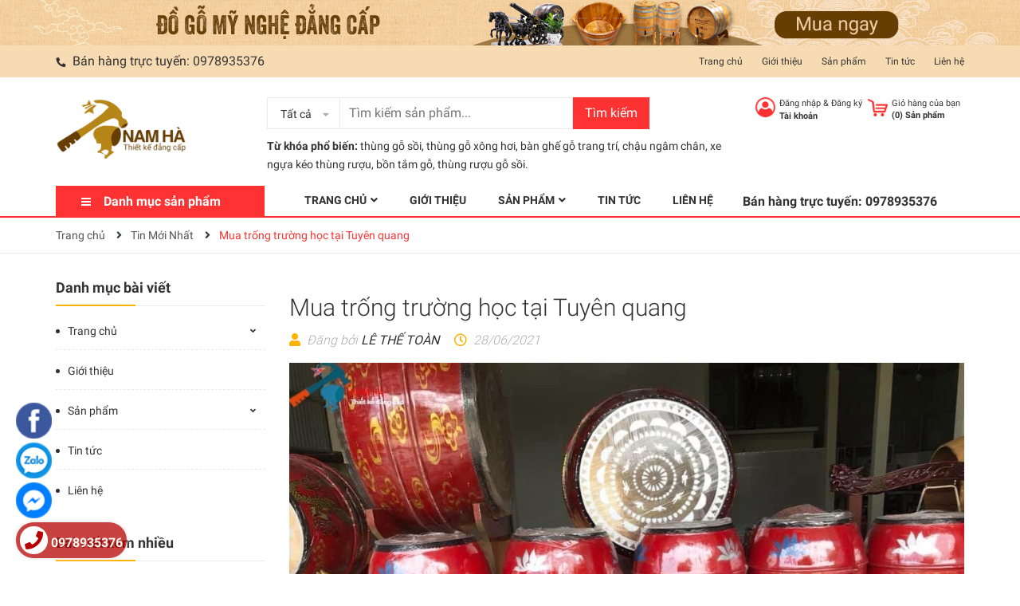

--- FILE ---
content_type: text/html; charset=utf-8
request_url: https://www.google.com/recaptcha/api2/anchor?ar=1&k=6Ldtu4IUAAAAAMQzG1gCw3wFlx_GytlZyLrXcsuK&co=aHR0cHM6Ly9uYW1oYXN0b3JlLmNvbTo0NDM.&hl=en&v=PoyoqOPhxBO7pBk68S4YbpHZ&size=invisible&anchor-ms=20000&execute-ms=30000&cb=985kttwcc9rn
body_size: 48495
content:
<!DOCTYPE HTML><html dir="ltr" lang="en"><head><meta http-equiv="Content-Type" content="text/html; charset=UTF-8">
<meta http-equiv="X-UA-Compatible" content="IE=edge">
<title>reCAPTCHA</title>
<style type="text/css">
/* cyrillic-ext */
@font-face {
  font-family: 'Roboto';
  font-style: normal;
  font-weight: 400;
  font-stretch: 100%;
  src: url(//fonts.gstatic.com/s/roboto/v48/KFO7CnqEu92Fr1ME7kSn66aGLdTylUAMa3GUBHMdazTgWw.woff2) format('woff2');
  unicode-range: U+0460-052F, U+1C80-1C8A, U+20B4, U+2DE0-2DFF, U+A640-A69F, U+FE2E-FE2F;
}
/* cyrillic */
@font-face {
  font-family: 'Roboto';
  font-style: normal;
  font-weight: 400;
  font-stretch: 100%;
  src: url(//fonts.gstatic.com/s/roboto/v48/KFO7CnqEu92Fr1ME7kSn66aGLdTylUAMa3iUBHMdazTgWw.woff2) format('woff2');
  unicode-range: U+0301, U+0400-045F, U+0490-0491, U+04B0-04B1, U+2116;
}
/* greek-ext */
@font-face {
  font-family: 'Roboto';
  font-style: normal;
  font-weight: 400;
  font-stretch: 100%;
  src: url(//fonts.gstatic.com/s/roboto/v48/KFO7CnqEu92Fr1ME7kSn66aGLdTylUAMa3CUBHMdazTgWw.woff2) format('woff2');
  unicode-range: U+1F00-1FFF;
}
/* greek */
@font-face {
  font-family: 'Roboto';
  font-style: normal;
  font-weight: 400;
  font-stretch: 100%;
  src: url(//fonts.gstatic.com/s/roboto/v48/KFO7CnqEu92Fr1ME7kSn66aGLdTylUAMa3-UBHMdazTgWw.woff2) format('woff2');
  unicode-range: U+0370-0377, U+037A-037F, U+0384-038A, U+038C, U+038E-03A1, U+03A3-03FF;
}
/* math */
@font-face {
  font-family: 'Roboto';
  font-style: normal;
  font-weight: 400;
  font-stretch: 100%;
  src: url(//fonts.gstatic.com/s/roboto/v48/KFO7CnqEu92Fr1ME7kSn66aGLdTylUAMawCUBHMdazTgWw.woff2) format('woff2');
  unicode-range: U+0302-0303, U+0305, U+0307-0308, U+0310, U+0312, U+0315, U+031A, U+0326-0327, U+032C, U+032F-0330, U+0332-0333, U+0338, U+033A, U+0346, U+034D, U+0391-03A1, U+03A3-03A9, U+03B1-03C9, U+03D1, U+03D5-03D6, U+03F0-03F1, U+03F4-03F5, U+2016-2017, U+2034-2038, U+203C, U+2040, U+2043, U+2047, U+2050, U+2057, U+205F, U+2070-2071, U+2074-208E, U+2090-209C, U+20D0-20DC, U+20E1, U+20E5-20EF, U+2100-2112, U+2114-2115, U+2117-2121, U+2123-214F, U+2190, U+2192, U+2194-21AE, U+21B0-21E5, U+21F1-21F2, U+21F4-2211, U+2213-2214, U+2216-22FF, U+2308-230B, U+2310, U+2319, U+231C-2321, U+2336-237A, U+237C, U+2395, U+239B-23B7, U+23D0, U+23DC-23E1, U+2474-2475, U+25AF, U+25B3, U+25B7, U+25BD, U+25C1, U+25CA, U+25CC, U+25FB, U+266D-266F, U+27C0-27FF, U+2900-2AFF, U+2B0E-2B11, U+2B30-2B4C, U+2BFE, U+3030, U+FF5B, U+FF5D, U+1D400-1D7FF, U+1EE00-1EEFF;
}
/* symbols */
@font-face {
  font-family: 'Roboto';
  font-style: normal;
  font-weight: 400;
  font-stretch: 100%;
  src: url(//fonts.gstatic.com/s/roboto/v48/KFO7CnqEu92Fr1ME7kSn66aGLdTylUAMaxKUBHMdazTgWw.woff2) format('woff2');
  unicode-range: U+0001-000C, U+000E-001F, U+007F-009F, U+20DD-20E0, U+20E2-20E4, U+2150-218F, U+2190, U+2192, U+2194-2199, U+21AF, U+21E6-21F0, U+21F3, U+2218-2219, U+2299, U+22C4-22C6, U+2300-243F, U+2440-244A, U+2460-24FF, U+25A0-27BF, U+2800-28FF, U+2921-2922, U+2981, U+29BF, U+29EB, U+2B00-2BFF, U+4DC0-4DFF, U+FFF9-FFFB, U+10140-1018E, U+10190-1019C, U+101A0, U+101D0-101FD, U+102E0-102FB, U+10E60-10E7E, U+1D2C0-1D2D3, U+1D2E0-1D37F, U+1F000-1F0FF, U+1F100-1F1AD, U+1F1E6-1F1FF, U+1F30D-1F30F, U+1F315, U+1F31C, U+1F31E, U+1F320-1F32C, U+1F336, U+1F378, U+1F37D, U+1F382, U+1F393-1F39F, U+1F3A7-1F3A8, U+1F3AC-1F3AF, U+1F3C2, U+1F3C4-1F3C6, U+1F3CA-1F3CE, U+1F3D4-1F3E0, U+1F3ED, U+1F3F1-1F3F3, U+1F3F5-1F3F7, U+1F408, U+1F415, U+1F41F, U+1F426, U+1F43F, U+1F441-1F442, U+1F444, U+1F446-1F449, U+1F44C-1F44E, U+1F453, U+1F46A, U+1F47D, U+1F4A3, U+1F4B0, U+1F4B3, U+1F4B9, U+1F4BB, U+1F4BF, U+1F4C8-1F4CB, U+1F4D6, U+1F4DA, U+1F4DF, U+1F4E3-1F4E6, U+1F4EA-1F4ED, U+1F4F7, U+1F4F9-1F4FB, U+1F4FD-1F4FE, U+1F503, U+1F507-1F50B, U+1F50D, U+1F512-1F513, U+1F53E-1F54A, U+1F54F-1F5FA, U+1F610, U+1F650-1F67F, U+1F687, U+1F68D, U+1F691, U+1F694, U+1F698, U+1F6AD, U+1F6B2, U+1F6B9-1F6BA, U+1F6BC, U+1F6C6-1F6CF, U+1F6D3-1F6D7, U+1F6E0-1F6EA, U+1F6F0-1F6F3, U+1F6F7-1F6FC, U+1F700-1F7FF, U+1F800-1F80B, U+1F810-1F847, U+1F850-1F859, U+1F860-1F887, U+1F890-1F8AD, U+1F8B0-1F8BB, U+1F8C0-1F8C1, U+1F900-1F90B, U+1F93B, U+1F946, U+1F984, U+1F996, U+1F9E9, U+1FA00-1FA6F, U+1FA70-1FA7C, U+1FA80-1FA89, U+1FA8F-1FAC6, U+1FACE-1FADC, U+1FADF-1FAE9, U+1FAF0-1FAF8, U+1FB00-1FBFF;
}
/* vietnamese */
@font-face {
  font-family: 'Roboto';
  font-style: normal;
  font-weight: 400;
  font-stretch: 100%;
  src: url(//fonts.gstatic.com/s/roboto/v48/KFO7CnqEu92Fr1ME7kSn66aGLdTylUAMa3OUBHMdazTgWw.woff2) format('woff2');
  unicode-range: U+0102-0103, U+0110-0111, U+0128-0129, U+0168-0169, U+01A0-01A1, U+01AF-01B0, U+0300-0301, U+0303-0304, U+0308-0309, U+0323, U+0329, U+1EA0-1EF9, U+20AB;
}
/* latin-ext */
@font-face {
  font-family: 'Roboto';
  font-style: normal;
  font-weight: 400;
  font-stretch: 100%;
  src: url(//fonts.gstatic.com/s/roboto/v48/KFO7CnqEu92Fr1ME7kSn66aGLdTylUAMa3KUBHMdazTgWw.woff2) format('woff2');
  unicode-range: U+0100-02BA, U+02BD-02C5, U+02C7-02CC, U+02CE-02D7, U+02DD-02FF, U+0304, U+0308, U+0329, U+1D00-1DBF, U+1E00-1E9F, U+1EF2-1EFF, U+2020, U+20A0-20AB, U+20AD-20C0, U+2113, U+2C60-2C7F, U+A720-A7FF;
}
/* latin */
@font-face {
  font-family: 'Roboto';
  font-style: normal;
  font-weight: 400;
  font-stretch: 100%;
  src: url(//fonts.gstatic.com/s/roboto/v48/KFO7CnqEu92Fr1ME7kSn66aGLdTylUAMa3yUBHMdazQ.woff2) format('woff2');
  unicode-range: U+0000-00FF, U+0131, U+0152-0153, U+02BB-02BC, U+02C6, U+02DA, U+02DC, U+0304, U+0308, U+0329, U+2000-206F, U+20AC, U+2122, U+2191, U+2193, U+2212, U+2215, U+FEFF, U+FFFD;
}
/* cyrillic-ext */
@font-face {
  font-family: 'Roboto';
  font-style: normal;
  font-weight: 500;
  font-stretch: 100%;
  src: url(//fonts.gstatic.com/s/roboto/v48/KFO7CnqEu92Fr1ME7kSn66aGLdTylUAMa3GUBHMdazTgWw.woff2) format('woff2');
  unicode-range: U+0460-052F, U+1C80-1C8A, U+20B4, U+2DE0-2DFF, U+A640-A69F, U+FE2E-FE2F;
}
/* cyrillic */
@font-face {
  font-family: 'Roboto';
  font-style: normal;
  font-weight: 500;
  font-stretch: 100%;
  src: url(//fonts.gstatic.com/s/roboto/v48/KFO7CnqEu92Fr1ME7kSn66aGLdTylUAMa3iUBHMdazTgWw.woff2) format('woff2');
  unicode-range: U+0301, U+0400-045F, U+0490-0491, U+04B0-04B1, U+2116;
}
/* greek-ext */
@font-face {
  font-family: 'Roboto';
  font-style: normal;
  font-weight: 500;
  font-stretch: 100%;
  src: url(//fonts.gstatic.com/s/roboto/v48/KFO7CnqEu92Fr1ME7kSn66aGLdTylUAMa3CUBHMdazTgWw.woff2) format('woff2');
  unicode-range: U+1F00-1FFF;
}
/* greek */
@font-face {
  font-family: 'Roboto';
  font-style: normal;
  font-weight: 500;
  font-stretch: 100%;
  src: url(//fonts.gstatic.com/s/roboto/v48/KFO7CnqEu92Fr1ME7kSn66aGLdTylUAMa3-UBHMdazTgWw.woff2) format('woff2');
  unicode-range: U+0370-0377, U+037A-037F, U+0384-038A, U+038C, U+038E-03A1, U+03A3-03FF;
}
/* math */
@font-face {
  font-family: 'Roboto';
  font-style: normal;
  font-weight: 500;
  font-stretch: 100%;
  src: url(//fonts.gstatic.com/s/roboto/v48/KFO7CnqEu92Fr1ME7kSn66aGLdTylUAMawCUBHMdazTgWw.woff2) format('woff2');
  unicode-range: U+0302-0303, U+0305, U+0307-0308, U+0310, U+0312, U+0315, U+031A, U+0326-0327, U+032C, U+032F-0330, U+0332-0333, U+0338, U+033A, U+0346, U+034D, U+0391-03A1, U+03A3-03A9, U+03B1-03C9, U+03D1, U+03D5-03D6, U+03F0-03F1, U+03F4-03F5, U+2016-2017, U+2034-2038, U+203C, U+2040, U+2043, U+2047, U+2050, U+2057, U+205F, U+2070-2071, U+2074-208E, U+2090-209C, U+20D0-20DC, U+20E1, U+20E5-20EF, U+2100-2112, U+2114-2115, U+2117-2121, U+2123-214F, U+2190, U+2192, U+2194-21AE, U+21B0-21E5, U+21F1-21F2, U+21F4-2211, U+2213-2214, U+2216-22FF, U+2308-230B, U+2310, U+2319, U+231C-2321, U+2336-237A, U+237C, U+2395, U+239B-23B7, U+23D0, U+23DC-23E1, U+2474-2475, U+25AF, U+25B3, U+25B7, U+25BD, U+25C1, U+25CA, U+25CC, U+25FB, U+266D-266F, U+27C0-27FF, U+2900-2AFF, U+2B0E-2B11, U+2B30-2B4C, U+2BFE, U+3030, U+FF5B, U+FF5D, U+1D400-1D7FF, U+1EE00-1EEFF;
}
/* symbols */
@font-face {
  font-family: 'Roboto';
  font-style: normal;
  font-weight: 500;
  font-stretch: 100%;
  src: url(//fonts.gstatic.com/s/roboto/v48/KFO7CnqEu92Fr1ME7kSn66aGLdTylUAMaxKUBHMdazTgWw.woff2) format('woff2');
  unicode-range: U+0001-000C, U+000E-001F, U+007F-009F, U+20DD-20E0, U+20E2-20E4, U+2150-218F, U+2190, U+2192, U+2194-2199, U+21AF, U+21E6-21F0, U+21F3, U+2218-2219, U+2299, U+22C4-22C6, U+2300-243F, U+2440-244A, U+2460-24FF, U+25A0-27BF, U+2800-28FF, U+2921-2922, U+2981, U+29BF, U+29EB, U+2B00-2BFF, U+4DC0-4DFF, U+FFF9-FFFB, U+10140-1018E, U+10190-1019C, U+101A0, U+101D0-101FD, U+102E0-102FB, U+10E60-10E7E, U+1D2C0-1D2D3, U+1D2E0-1D37F, U+1F000-1F0FF, U+1F100-1F1AD, U+1F1E6-1F1FF, U+1F30D-1F30F, U+1F315, U+1F31C, U+1F31E, U+1F320-1F32C, U+1F336, U+1F378, U+1F37D, U+1F382, U+1F393-1F39F, U+1F3A7-1F3A8, U+1F3AC-1F3AF, U+1F3C2, U+1F3C4-1F3C6, U+1F3CA-1F3CE, U+1F3D4-1F3E0, U+1F3ED, U+1F3F1-1F3F3, U+1F3F5-1F3F7, U+1F408, U+1F415, U+1F41F, U+1F426, U+1F43F, U+1F441-1F442, U+1F444, U+1F446-1F449, U+1F44C-1F44E, U+1F453, U+1F46A, U+1F47D, U+1F4A3, U+1F4B0, U+1F4B3, U+1F4B9, U+1F4BB, U+1F4BF, U+1F4C8-1F4CB, U+1F4D6, U+1F4DA, U+1F4DF, U+1F4E3-1F4E6, U+1F4EA-1F4ED, U+1F4F7, U+1F4F9-1F4FB, U+1F4FD-1F4FE, U+1F503, U+1F507-1F50B, U+1F50D, U+1F512-1F513, U+1F53E-1F54A, U+1F54F-1F5FA, U+1F610, U+1F650-1F67F, U+1F687, U+1F68D, U+1F691, U+1F694, U+1F698, U+1F6AD, U+1F6B2, U+1F6B9-1F6BA, U+1F6BC, U+1F6C6-1F6CF, U+1F6D3-1F6D7, U+1F6E0-1F6EA, U+1F6F0-1F6F3, U+1F6F7-1F6FC, U+1F700-1F7FF, U+1F800-1F80B, U+1F810-1F847, U+1F850-1F859, U+1F860-1F887, U+1F890-1F8AD, U+1F8B0-1F8BB, U+1F8C0-1F8C1, U+1F900-1F90B, U+1F93B, U+1F946, U+1F984, U+1F996, U+1F9E9, U+1FA00-1FA6F, U+1FA70-1FA7C, U+1FA80-1FA89, U+1FA8F-1FAC6, U+1FACE-1FADC, U+1FADF-1FAE9, U+1FAF0-1FAF8, U+1FB00-1FBFF;
}
/* vietnamese */
@font-face {
  font-family: 'Roboto';
  font-style: normal;
  font-weight: 500;
  font-stretch: 100%;
  src: url(//fonts.gstatic.com/s/roboto/v48/KFO7CnqEu92Fr1ME7kSn66aGLdTylUAMa3OUBHMdazTgWw.woff2) format('woff2');
  unicode-range: U+0102-0103, U+0110-0111, U+0128-0129, U+0168-0169, U+01A0-01A1, U+01AF-01B0, U+0300-0301, U+0303-0304, U+0308-0309, U+0323, U+0329, U+1EA0-1EF9, U+20AB;
}
/* latin-ext */
@font-face {
  font-family: 'Roboto';
  font-style: normal;
  font-weight: 500;
  font-stretch: 100%;
  src: url(//fonts.gstatic.com/s/roboto/v48/KFO7CnqEu92Fr1ME7kSn66aGLdTylUAMa3KUBHMdazTgWw.woff2) format('woff2');
  unicode-range: U+0100-02BA, U+02BD-02C5, U+02C7-02CC, U+02CE-02D7, U+02DD-02FF, U+0304, U+0308, U+0329, U+1D00-1DBF, U+1E00-1E9F, U+1EF2-1EFF, U+2020, U+20A0-20AB, U+20AD-20C0, U+2113, U+2C60-2C7F, U+A720-A7FF;
}
/* latin */
@font-face {
  font-family: 'Roboto';
  font-style: normal;
  font-weight: 500;
  font-stretch: 100%;
  src: url(//fonts.gstatic.com/s/roboto/v48/KFO7CnqEu92Fr1ME7kSn66aGLdTylUAMa3yUBHMdazQ.woff2) format('woff2');
  unicode-range: U+0000-00FF, U+0131, U+0152-0153, U+02BB-02BC, U+02C6, U+02DA, U+02DC, U+0304, U+0308, U+0329, U+2000-206F, U+20AC, U+2122, U+2191, U+2193, U+2212, U+2215, U+FEFF, U+FFFD;
}
/* cyrillic-ext */
@font-face {
  font-family: 'Roboto';
  font-style: normal;
  font-weight: 900;
  font-stretch: 100%;
  src: url(//fonts.gstatic.com/s/roboto/v48/KFO7CnqEu92Fr1ME7kSn66aGLdTylUAMa3GUBHMdazTgWw.woff2) format('woff2');
  unicode-range: U+0460-052F, U+1C80-1C8A, U+20B4, U+2DE0-2DFF, U+A640-A69F, U+FE2E-FE2F;
}
/* cyrillic */
@font-face {
  font-family: 'Roboto';
  font-style: normal;
  font-weight: 900;
  font-stretch: 100%;
  src: url(//fonts.gstatic.com/s/roboto/v48/KFO7CnqEu92Fr1ME7kSn66aGLdTylUAMa3iUBHMdazTgWw.woff2) format('woff2');
  unicode-range: U+0301, U+0400-045F, U+0490-0491, U+04B0-04B1, U+2116;
}
/* greek-ext */
@font-face {
  font-family: 'Roboto';
  font-style: normal;
  font-weight: 900;
  font-stretch: 100%;
  src: url(//fonts.gstatic.com/s/roboto/v48/KFO7CnqEu92Fr1ME7kSn66aGLdTylUAMa3CUBHMdazTgWw.woff2) format('woff2');
  unicode-range: U+1F00-1FFF;
}
/* greek */
@font-face {
  font-family: 'Roboto';
  font-style: normal;
  font-weight: 900;
  font-stretch: 100%;
  src: url(//fonts.gstatic.com/s/roboto/v48/KFO7CnqEu92Fr1ME7kSn66aGLdTylUAMa3-UBHMdazTgWw.woff2) format('woff2');
  unicode-range: U+0370-0377, U+037A-037F, U+0384-038A, U+038C, U+038E-03A1, U+03A3-03FF;
}
/* math */
@font-face {
  font-family: 'Roboto';
  font-style: normal;
  font-weight: 900;
  font-stretch: 100%;
  src: url(//fonts.gstatic.com/s/roboto/v48/KFO7CnqEu92Fr1ME7kSn66aGLdTylUAMawCUBHMdazTgWw.woff2) format('woff2');
  unicode-range: U+0302-0303, U+0305, U+0307-0308, U+0310, U+0312, U+0315, U+031A, U+0326-0327, U+032C, U+032F-0330, U+0332-0333, U+0338, U+033A, U+0346, U+034D, U+0391-03A1, U+03A3-03A9, U+03B1-03C9, U+03D1, U+03D5-03D6, U+03F0-03F1, U+03F4-03F5, U+2016-2017, U+2034-2038, U+203C, U+2040, U+2043, U+2047, U+2050, U+2057, U+205F, U+2070-2071, U+2074-208E, U+2090-209C, U+20D0-20DC, U+20E1, U+20E5-20EF, U+2100-2112, U+2114-2115, U+2117-2121, U+2123-214F, U+2190, U+2192, U+2194-21AE, U+21B0-21E5, U+21F1-21F2, U+21F4-2211, U+2213-2214, U+2216-22FF, U+2308-230B, U+2310, U+2319, U+231C-2321, U+2336-237A, U+237C, U+2395, U+239B-23B7, U+23D0, U+23DC-23E1, U+2474-2475, U+25AF, U+25B3, U+25B7, U+25BD, U+25C1, U+25CA, U+25CC, U+25FB, U+266D-266F, U+27C0-27FF, U+2900-2AFF, U+2B0E-2B11, U+2B30-2B4C, U+2BFE, U+3030, U+FF5B, U+FF5D, U+1D400-1D7FF, U+1EE00-1EEFF;
}
/* symbols */
@font-face {
  font-family: 'Roboto';
  font-style: normal;
  font-weight: 900;
  font-stretch: 100%;
  src: url(//fonts.gstatic.com/s/roboto/v48/KFO7CnqEu92Fr1ME7kSn66aGLdTylUAMaxKUBHMdazTgWw.woff2) format('woff2');
  unicode-range: U+0001-000C, U+000E-001F, U+007F-009F, U+20DD-20E0, U+20E2-20E4, U+2150-218F, U+2190, U+2192, U+2194-2199, U+21AF, U+21E6-21F0, U+21F3, U+2218-2219, U+2299, U+22C4-22C6, U+2300-243F, U+2440-244A, U+2460-24FF, U+25A0-27BF, U+2800-28FF, U+2921-2922, U+2981, U+29BF, U+29EB, U+2B00-2BFF, U+4DC0-4DFF, U+FFF9-FFFB, U+10140-1018E, U+10190-1019C, U+101A0, U+101D0-101FD, U+102E0-102FB, U+10E60-10E7E, U+1D2C0-1D2D3, U+1D2E0-1D37F, U+1F000-1F0FF, U+1F100-1F1AD, U+1F1E6-1F1FF, U+1F30D-1F30F, U+1F315, U+1F31C, U+1F31E, U+1F320-1F32C, U+1F336, U+1F378, U+1F37D, U+1F382, U+1F393-1F39F, U+1F3A7-1F3A8, U+1F3AC-1F3AF, U+1F3C2, U+1F3C4-1F3C6, U+1F3CA-1F3CE, U+1F3D4-1F3E0, U+1F3ED, U+1F3F1-1F3F3, U+1F3F5-1F3F7, U+1F408, U+1F415, U+1F41F, U+1F426, U+1F43F, U+1F441-1F442, U+1F444, U+1F446-1F449, U+1F44C-1F44E, U+1F453, U+1F46A, U+1F47D, U+1F4A3, U+1F4B0, U+1F4B3, U+1F4B9, U+1F4BB, U+1F4BF, U+1F4C8-1F4CB, U+1F4D6, U+1F4DA, U+1F4DF, U+1F4E3-1F4E6, U+1F4EA-1F4ED, U+1F4F7, U+1F4F9-1F4FB, U+1F4FD-1F4FE, U+1F503, U+1F507-1F50B, U+1F50D, U+1F512-1F513, U+1F53E-1F54A, U+1F54F-1F5FA, U+1F610, U+1F650-1F67F, U+1F687, U+1F68D, U+1F691, U+1F694, U+1F698, U+1F6AD, U+1F6B2, U+1F6B9-1F6BA, U+1F6BC, U+1F6C6-1F6CF, U+1F6D3-1F6D7, U+1F6E0-1F6EA, U+1F6F0-1F6F3, U+1F6F7-1F6FC, U+1F700-1F7FF, U+1F800-1F80B, U+1F810-1F847, U+1F850-1F859, U+1F860-1F887, U+1F890-1F8AD, U+1F8B0-1F8BB, U+1F8C0-1F8C1, U+1F900-1F90B, U+1F93B, U+1F946, U+1F984, U+1F996, U+1F9E9, U+1FA00-1FA6F, U+1FA70-1FA7C, U+1FA80-1FA89, U+1FA8F-1FAC6, U+1FACE-1FADC, U+1FADF-1FAE9, U+1FAF0-1FAF8, U+1FB00-1FBFF;
}
/* vietnamese */
@font-face {
  font-family: 'Roboto';
  font-style: normal;
  font-weight: 900;
  font-stretch: 100%;
  src: url(//fonts.gstatic.com/s/roboto/v48/KFO7CnqEu92Fr1ME7kSn66aGLdTylUAMa3OUBHMdazTgWw.woff2) format('woff2');
  unicode-range: U+0102-0103, U+0110-0111, U+0128-0129, U+0168-0169, U+01A0-01A1, U+01AF-01B0, U+0300-0301, U+0303-0304, U+0308-0309, U+0323, U+0329, U+1EA0-1EF9, U+20AB;
}
/* latin-ext */
@font-face {
  font-family: 'Roboto';
  font-style: normal;
  font-weight: 900;
  font-stretch: 100%;
  src: url(//fonts.gstatic.com/s/roboto/v48/KFO7CnqEu92Fr1ME7kSn66aGLdTylUAMa3KUBHMdazTgWw.woff2) format('woff2');
  unicode-range: U+0100-02BA, U+02BD-02C5, U+02C7-02CC, U+02CE-02D7, U+02DD-02FF, U+0304, U+0308, U+0329, U+1D00-1DBF, U+1E00-1E9F, U+1EF2-1EFF, U+2020, U+20A0-20AB, U+20AD-20C0, U+2113, U+2C60-2C7F, U+A720-A7FF;
}
/* latin */
@font-face {
  font-family: 'Roboto';
  font-style: normal;
  font-weight: 900;
  font-stretch: 100%;
  src: url(//fonts.gstatic.com/s/roboto/v48/KFO7CnqEu92Fr1ME7kSn66aGLdTylUAMa3yUBHMdazQ.woff2) format('woff2');
  unicode-range: U+0000-00FF, U+0131, U+0152-0153, U+02BB-02BC, U+02C6, U+02DA, U+02DC, U+0304, U+0308, U+0329, U+2000-206F, U+20AC, U+2122, U+2191, U+2193, U+2212, U+2215, U+FEFF, U+FFFD;
}

</style>
<link rel="stylesheet" type="text/css" href="https://www.gstatic.com/recaptcha/releases/PoyoqOPhxBO7pBk68S4YbpHZ/styles__ltr.css">
<script nonce="cVVArH7E-5ZgLCU6wbi_Pg" type="text/javascript">window['__recaptcha_api'] = 'https://www.google.com/recaptcha/api2/';</script>
<script type="text/javascript" src="https://www.gstatic.com/recaptcha/releases/PoyoqOPhxBO7pBk68S4YbpHZ/recaptcha__en.js" nonce="cVVArH7E-5ZgLCU6wbi_Pg">
      
    </script></head>
<body><div id="rc-anchor-alert" class="rc-anchor-alert"></div>
<input type="hidden" id="recaptcha-token" value="[base64]">
<script type="text/javascript" nonce="cVVArH7E-5ZgLCU6wbi_Pg">
      recaptcha.anchor.Main.init("[\x22ainput\x22,[\x22bgdata\x22,\x22\x22,\[base64]/[base64]/[base64]/[base64]/[base64]/UltsKytdPUU6KEU8MjA0OD9SW2wrK109RT4+NnwxOTI6KChFJjY0NTEyKT09NTUyOTYmJk0rMTxjLmxlbmd0aCYmKGMuY2hhckNvZGVBdChNKzEpJjY0NTEyKT09NTYzMjA/[base64]/[base64]/[base64]/[base64]/[base64]/[base64]/[base64]\x22,\[base64]\\u003d\x22,\x22w4/ChhXDuFIXMsO/wqxPVsO/w6XDgsKpwqtZAX0DwoLClMOWbipmVjHCqD4fY8O7S8KcKVJTw7rDsw7Dk8K4fcONWsKnNcO0WsKMJ8OlwodJwpxUMADDgAgjKGnDsSvDvgErwqUuASJHRTU9HxfCvsKiasOPCsKmw5zDoS/CgSbDrMOKwovDh2xEw6jCq8O7w4QPDsKeZsOBwqXCoDzCljTDhD8sdMK1YFrDnQ5/P8KIw6kSw49iecK6Rwggw5rCvxF1bzg3w4PDhsKiDy/[base64]/CqxpLPsKJacKCcMKUXMKpw6J0QsKGdVFuwqZoI8KOw6vDsAkMIXFheWMWw5TDsMKNw5YueMOZLg8aURxgcsKAI0tSEj9dBQdrwpQ+Y8Onw7cgwpnCtcONwqxPZT5FMMKOw5h1wp/DtcO2TcONQ8Olw5/CtcKdP1g9wpnCp8KCKsKad8Kqwr7CiMOaw4pQWWswScOIRRtSBUQjw4bCisKreHVpVnNCC8K9wpxzw6l8w5Y4wrY/w6PCkmoqBcOAw7QdVMOfwr/DmAI4w5XDl3jClMKmd0rCl8OqVTgSw5Ruw51xw4paV8KOVcOnK2LClcO5H8K3XzIVe8OrwrY5w4pxL8OsQnopwpXCm2wyCcKCPEvDmn3DoMKdw7nCtWldbMKkD8K9KDrDl8OSPQTCr8ObX1vCpcKNSW/DosKcKyfChhfDlwvCnQvDnU/DvCEhwrDCssO/RcKFw5AjwoRdwrLCvMKBJmtJIRBJwoPDhMK8w7wcwobCs3LCgBEaKFrCisK+dADDt8KxBlzDu8KmQUvDkRPDpMOWBRnCrRnDpMKAwr1ufMOePE9pw4pIw4zCqMKZw7dFOio3w7nDisKuCMOJwr/Dv8ONw48iwpoENTdpAljDrMKMT2jDucONwobCvmzCiwLCpsKzOcOew5Blw6/[base64]/wqHCk8KrQMOsfsKLGBzCjRLCmMKUwrkUwq4wJ8OCfj1aw43CksKDeXBqWQbChMK3IH/DvW9nW8OSJMOYRwsrwq7DnsOBw63DvTs7VcK6w5DCtsKkw5c6woNBw4lJwpPDtcKfcsOSMsOzw4c6woAvDcKQDmYiw7jCmzxaw5jChylZwpPDp1XDmnkdw77DqsOVw5hZHwPDssOMwocjGsOXH8KEwp4Tf8OqPlE/XHbDvcOXc8OnPsO7EyNEFcODLcKYTmB7KgvDhMOhw4VsYsKWQXE0PmJTw4zCqcOqWEfDkzTDkgnDkHjCt8O0w5JpCMOfwrHDjjzClsOvSyjDulEUcQFNSsO7MMK8VGfCuylYwqtcCy7CusKiw5fCkMK8BAEDw5HDnE1XbQzCpsK7wrjCmMOKw5zDnsKMw7/[base64]/DhkgjwrbDs8Kbw7zCrsO4LcOhwoLDqMK/[base64]/Dh8OkVnwveQ9XwrXDkmxlJgs2wrBhOMO5wqsjaMKBwq40w7oLAMOuwp3DvVU7wpfDhnnCrMOWXl/Dp8K3fsOAacKNwqbDssKuEEohw7DDpVtUNcKHwpQJQgbDoTstw7piC0lNw7zCrktUwoXDkMOoacKDwpjCjBLDm3ACw7TDriovawZgQlTDpGNsVMOdfhnDjsO9wodNehlvwrNZwqcVC13CucKmUnNRFnNCw5rCnMOaKwDCg1LDkWMYasOIc8Kywporwq/ClMOCw4LCr8O0w4cqNcOswrIJGsKiw7LCtWDCu8OKw7nCsn9Rw4rCvWzDqnfCvcOoIhfDqHEdw6TCgjNhw7HDrsKXw7DDoBvCnsOVw7FmwpLDrmzCg8KWcCY7w5TDpg7Dj8KQeMKDecOjFzjClV0yU8KIK8K2JFTCm8Kdw5Z0HyfDqGEgR8K/w4HDo8KCOcOIOMO/FcKew4fCumjCoRHCoMKoKcKNw5FwwqfDhjheX3bDjQTCuF9xVQ9jwoDDpmHCrMO7KWPCkMK6e8KtU8K9XETCi8KnwrLDtMKoDyfCvGzDtEolw43CvsOTw5/CmsKkw799SRnCs8KQwp1fFMO0w4HDoQzDiMOmwrfDk2YoSMOKwqFlDcOiwqzCvWZTBm3CoHg6w7bDtsKvw745XxrCigdew5PCnShaP1jDvXRaVsOswr99AMOTdiZVw7/CqMKkw5PDvcOgw6XDiXTDl8KLwpzDiknClcORw73Ch8KxwrAESz/CncKIwqLDk8ODHEwKD2rCjMObw4wdLMOhZ8OZwqsWecKiwoBkw4PCo8Kkw7TCnsKqw4rCoVPDrgvCkXLDusOXUsKRZMOMdcOowpfDm8OsF1fCrE9Lwrg5w5Y5wqrCm8K+wq8uwqDCqS80cGMGwpE1w4DDmBTCvmdfw7/CvS1eAHDDu2tQwobCjRDDosK2WEdeQMOgw7fDvsOgw4wjacOZw7HCvyTDogfDnkMRw4BBUVscw7hjwogFw7pwScKrdzrCkMOZVizClkjCrQrDpcOnECcxw5nCo8OPTSHDssKMRMKKwooWdsKFw6Q2WSNmWAFdwr7CuMOxIcKKw6nDiMOlbMOHw6tCHMOaD2zChm/Dtm3CjcKRwovCgDsUwpEZCMKdNMK9CcKbH8OkdR7DqcOswqA3AhDDiQdCw7/CrAhlw5FvfXgKw5oyw4ZKw5LCvcKEbsKIaikFw54/EMK4wq7ChMO7TUjDr3oMw5Yhw5vDmcOvBGvDqcOAfUTDhsKEwpfCgsOAwqPCk8KtUMOyKGHDjMK1S8OnwpYBSALDp8KwwpU4JcK8wofDnQEwRcOjWcKTwr/CosOLCiLCrcKWPcKlw7TDsjfCvQLDrcO+HhoEwoPDk8OTeg0jw4dNwoEYFcOYwoJ+NsKTwr/DmzPCjQoTAcOZw5fCgSVFw4/CjThpw6Nmw652w4ovNFDDvxHCg1jDtcKNZcOPPcKXw63CtsO+wpMaworCssK4LsOxw6hxw5dObWgUZjwVwp3Cn8KsWgfDs8KkCMK2LsK8AyzCicO/wqTCtHY+VXrDiMKfXMOTw5EXQy/CtHJhwp7DihvComLChcOHT8OLR1fDlSbCihDDisOYw6rCqMOHwpjDmn02wpfDtsKILsOZw7xYU8KkacKDw5sCKMK/woxIW8Kiw5/[base64]/DohfCpU/DuRvDscOSwqPDuMOww5ISw73Dj3HDrcOlKz5MwqAYwpfDosO7woHCscOcwoVVwqDDsMK8MlfCs3zCtXZDH8KjesKeRns8L1XDjXEyw6o1w7bDtkwVwrYTw4lDFFfCrcKKwr/[base64]/ZR3DscKrwq7CjsOJwpDDhMKiMyrDhTZ/wr4IW8KlJsOIYSnCrSguVwwqwonChmoHVANSR8KuHsKbwoc4wphOUcKkIznDgXjCscK+a2bDtCtPL8KrwpjCnXbDmMKHw4pkRQHCpsOSworCtHAew6HDuHzDjcOkw47ClAbDnkjDssKEw5JvL8OoHMKRw4JiQ1zCtVkzTMOQw7A1wqvDp3fDm0/Dg8OowpzDvWbCgsKJw6bDicKjY3YQC8KuwrLCm8OgSkbDui7Ct8Kxe2bCqsKZdsK+wqPDoFHDuMOYw4rCtyBQw4obw7vCpMOqwpnCnXcRWB7DjxzDg8KLPsKEEiBvFgg8UsKywqlbw6bCr1ELwpRwwpoRb1FBw5JzAjvChzjDuC9iwrBlw4/Cp8K4Y8KLARlKwprCncKTQgV7wqcHw5d0fSHCqMOww7MvasObwqnDjwJeG8OZwpzDtkV1woxAC8OnfCvCizbCu8Oiw5oZw5/[base64]/CknrCh8O2GjsYJ8OUw5nCumkodCLDm3nDuCVLwrXDp8KfeDfDhRgzKcO/wq7DrlTDnsOdwpgfwpdLNVx0JHpbw6XCj8KWwrkfEH/CvjLDmMOqw7DDuzXDscOqARjDlMKRGcKGScOzwoDCoQrCs8K5w5zCsVfDgcOzwprDsMOdwqQQwqgXY8KuQRHCn8OGwq7Cn3vDo8OPw4fDnHoXHMODwq/[base64]/DhcKbYlrDrXLCuMKqw4Exw7HDt8OOwoM5XMKMw4kbw4nCkETCtMOdwqFIVMOrbkHCm8OHGl4WwoEaGnXDiMKYwqvDisO4wptfKcKEOnh2w40/w6lzw5TDnz8OK8OgwonDocOMw6bCnsKwwrbDpRwiwqHCjcOEw7JjBcKmwrhww5rDt3bCu8KSw5HCiH0Wwqxhwp3CoFPClMK+wq45XcOewozCpcOGXxzDkkJawrXCvzNgU8Ocwp4QShrDucK1Yz3CvMO0TsOKJ8OuI8OtLHDCuMK4worCicKKwoHCviJ+wrNEw4t/wo5KVMKvwroMJ2bClsOAUmPCvxsXBAUiZgjDp8KEw6bCgcOmwr/CjF/[base64]/ZsKRPcOywqd9VE4FAcKwwrDCrDfDkxAUw5BPw5DDu8OBw707HlnCjVZzw48MwpbDs8K/eXA/wqvCvDcbARg2wofCncKyR8O9wpXDhsO6wr/[base64]/[base64]/Ct8KWW8KgTcOZCsOIbsKyb8OiCcObw6jDsDklY8KZYUMHw6fCmBnChMOwwr/CumPDhBYmwp4Owo3CoVwpwp/CoMKgw6nDrGXCgELDtjnCgVAaw7DChG8QN8KrRxjDosORKcOfw5/CiD4WfMKuFk3Cq0LCkzwgw4NAw77CtQLDiBTCrEzCrkciSsOyJcKbfcObVXrDrcOWwrlZwobDjMO9wo3CsMOaw43CncK7wozDk8Ksw40xR0BWaXLCosKbB2Vpw55kw6Eswr7CohHCusODLXzCrC/CqEDCuFZLUCfDrQoIVjI/[base64]/[base64]/ChMO/PcKYDRtAHhzDjMKqwpQMIMKUw783QMOow6B+LcKAFsKDTMOdGsKaworDrTnCtcKpaTp2X8Kdwpl6wq/CmmZPa8KlwpIvPxLCoSV9PRkxZjPDl8Kew4PCiWDCo8Kcw4MEw40jwqExCMOSwp0gw6U7w4bDkHJyIsKsw7k4w44swqrChlYxD1TCnsOed3Q+w7zCrsOmwoXCt1fDicOaLHo5IRAqwr4fw4HDlC/CgG9kw6hkV1TCpcKsacO0U8Kqwr3CrcK9w5DCkh/DuG4Tw7XDqsKpwqEdRcK5NFTCg8KmVnbDlxp8w5dswpMGBinCu1tww4rCicKtwr0bw4U7wq/ClX0yd8KEw4N/[base64]/DsMOCEcO0wp7CiQMIw60Xw7FmwozDuHXDocKRZcOQdMK8a8OPJ8KZFcOew5/CjHXDpsK5w5HCvA3ClkPCvi3CthLDo8OSwqdeF8OsHsK6JMOFw6paw6dPwrkxw5llw7ocwodwKEVMS8K4wqUWw5LCh1IyEAAow7LCqmhzw6p/w7QSwrrCi8Omw5/CvQ1nw6E/KsKjPMOTU8KCYMKhVWnCjQhvWit+wofCosOGV8OYcQnDrMKMacOHw6J5wrvCqXXCp8OJwrTCtg/[base64]/CoDoWw7YMwrPDnMKhRT42w79UR8KcI8OAHRZMw4vDhsOvQQZWwoTDsGR1w6xSJsOjwrMgwqcTwrkVJ8O9w5wvw6xGdh4/N8OFwpoNw4XClUkoe2PCkQ1Ew7vDssObw65ywqXCjV91f8OQS8Ode08swrgJw7fDkcOiC8K2wpU3w7AcY8Khw78mTTJIPsKHM8K2wrfDs8OPDsO5Wn3DsFx6XA0VQzhNwpjDssKnCcKEKMOyw6HDgyvCjFvCph01wqFKwrLDrj8COgp9UMOidyZuw4/ChAPCscKsw5dHwpLCmcK7w7LCjsKSw747wonCtg5Jw4nCmMKswrDCvsO2wrvDiDsKwqVRw4bDi8OHwrPDh17CmMOSw5QZDC49RWjDsFUQejHDrgrDlDdEccK/woDDsnPCv3pKI8Kaw7NMEsOeKgrCqsOZwrpzLcOrIw7CtsO9wobDjMOLwq7DiwLCnXYhSgt0w4HDtcO4NMKebVRbDMOnw6pcw73CscONwo3DqcKowpvDg8KYD17CmXUBwrQUw6zDocKfahPCrX5Vw7F0wpnDisOWw6LDnkYxwr/[base64]/M8ONIcOGwogNBlRnazVhw4TCicOGYQ4gHj/[base64]/DskstbT3Ds8K3wqjDp8OPwpNETsOBS8KUwp1ECzAKU8OiwrAHw7R+PWoaBBQxX8Kkw5AEUxYKEFzDuMO6LsOAw5fDl1/DgsK7XX7CkQzCkVVRdMKyw4RSw5TDvMKewoZRwr1Zw5BtSH4zDU02Hm/CqsK2VMKZdAcYKcKnwqgdXMKuwqUmUsOTByYXw5FQMsOGwovClMO3aTlCwr49w4XCuBPCj8KOw4xzPj/CmMOnw6/Cq3FPJMKIwqbDpkzDj8Kbw7cPw6ZoEAzCi8KAw5TDnl7CmcKuVMOEFA50wq7CrGESfgYRwoxfw7PCsMOawprCvsO3wrLDqTbCiMKqw6A4w4klw61XNsO3w4TCmETCuy/[base64]/[base64]/[base64]/CtsKKGh9ow7JGV8OkwqbCokccaMOFe8OLXcO6wozCrcOqw7LDqXw1VMKBFsK2Gkc1wqfCocOzJMKnZ8KTbFQcw6LCmg80KCQawprCviLDjcKAw4/Dv3DClMOACT3CusKEMMKcwq/Cunh7WMKvB8KEf8KyPsOBwqXCuxXDpsKmRFc2w6JzKcOGNXM9CsOuHcO/w4HCusKzw4fCgcK/LMK8XE9Xw5jCvcOQw61twprDvTPCi8OkwoLCr2bClhDDiGMpw7/CkkR1w4bDsCPDlXF9wonDkUHDucO7XXfCuMO/wo9Te8KkOmM9H8Kdw6BowonDhsKswprCvhEGLsKnw73DrcKswo92wpEUXMKtU0vDom/[base64]/DscOqw7s+w6HCh8K4TsK3Ej82wpEZN8K1VcK/YB4YVcKhwpDCskrDm2RSwp5tLMKBwqnDo8Omw6JlZMOsw5XDh3rCumpQf3oXw5lVJ0/[base64]/Dg1BSS8OXw77CksOnw4zClsKyw4vDoElfwoUdAwvClsOJw51EBcKQVGhowogRa8OgwpfDlmUUwq7CsGTDkMO/w5IuDC/DpMKTwqF+YhLDmsKOLsKTTMOJw78rw6kxCxjDkcKhDsOhNsKsEHPDsE8Qw7bCrMO+CWTDtlfCkCcYw7PCnnBCP8OGZMO9woDCvGAawp3DtUvDhVzCh1LCqnbCvzPCnMK2wpcMBMKTRmXCqy3Co8OkecKXfF/[base64]/CpcO7wrJ9fsOMWXpQOcOoDwbDkgArTcOmGMKjwq9VCcO7wp7CqS8vJQc8w54twovDscKGwpTDqcKWYB9UYsKIw6M/[base64]/[base64]/Fz1Lwp03worDt8Ouw6dmGW7DtcOzCsOHK8KzAzkCQQJNHsONw5dBEgbCisKzYcKgWcKpwp/CvsO6w7dqLcOJVsKSNUARRcO8W8OHA8K6w65KM8O7wo/Cv8OeXl7Do2TDhsKoPMKawooQw4jDl8Ovw6TCv8KXDGHDucO9GHjDnMK0w7zDjsKZZUrCk8KtfcKBwrAvw6DCucKaTF/CiGJ7IMK7wqDCoiXDvVhxU1DDlsORW1/CtlXCm8OJNXQeTV/CpkHCvcKAIEvCrF/CtMOoTsOhwoMNw7rDlsKPwoc6w6vCsgdTwoLClCrChiLDvMOKwpwMawLCk8Kaw53CuSzDrcKnE8OCwpYJfcOrF3XCtMKNwpzDqFrDvERgwpdcHGgkTW8lwok0w5TCqkV6QMKgw7JQKsKgw6PCrsOawr/CtyxUwqBuw4Mxw7VhWn7ChDMYLsK/wrfDpwzDgQNgPk/[base64]/Cu3REw5fDtcK7fsO2M2fDu8K1w4c7wqjChGEPScKXKcKVwo0RwrR7wqlsOMK9UBs0wqPDpcKJw4vCkFLDksKVwoY4w7E0Lj4hw7s/d05Ub8OGwr/[base64]/DqsONwrHDq8OcQ8Kgw7rDuMK5wrLDuWwiaBHCl8KsSsOOwpkie3t8w7xuElbDjsOBw7XDvsO8NUfCuh7DoDPCgMOmwqNbRQ3DtMKWw6pZw7LCkEsmLMO+w6cYC0DDiWAbw6vCmMKbO8KOaMOFw4YdaMOPw7/Dq8Oyw7tpdMKhw7jDrgVqYMK2wqTDkH7Dh8KKcVNde8O5BsOuw5tpJsK3wp8xdT47w5MPwrg4w43CoVrDqcKFGCclwoczw7UZwpwTw74GGsKQVsO9eMOfwot9w6c1wrXCp3ovwoEowqrCvn/DnwgBWwZrwp92NcKSwqHCusO/wrXDmcK6w6tkwr5Hw6RLw6UKw6fCj1zCo8K0KcKJQXklV8KwwohHZ8OLKSJ6fcONKyfCsAoHwqluE8KQOjvClxHCgMKCGMOJw6fDvlXDtA/[base64]/DgMKcCcK5wrFVP37CrCrCmRx9w6bDqkLDvsOmwqQuKxB+GRlgc10FbcO6w4QEUmbDlsKVw5rDiMOQwrPCjGvDv8Kyw6DDrMODw7VSYGvCpHYIw5HCjMOND8O6w5/DtzXCnV83w7YjwrpWR8ONwonCh8O+aTlNDiTDnxhswrPCuMKIw7Z5LVvDlk4Ew7IuQcOAwqPClGkGw4hwXcOVwqs/wodueRpLwoQ5fQEbNyzDl8Ogw6AKwojDjXx5W8KBPMKwwpFzLCbCmxAiw7IKG8OJwroKEm/CkcKCw4IgTCsuwr7Cn1YvAlABwphCe8K8EcO4bHkfZMOEOz7DrG3CuTUINwxFecOnw5DCiU9Cw4gnPEkGwr9XfVrCriHDg8OSTHVJdMKKIcOQwoIwworDpcKtZkBKw4LCnH5bwq8hOMO5WBICaChgecKFw4TCn8ObwrXCjsK1w41Hw4dUVkDCp8K/SWrDjBVdwrU4VsKDwo3DjMK2w7LDjMKvw6wKw4lcw67DvMKkdMKRwrrDkQ9sFXDCqMO4w6ZKw40QwpIWwpzCth82GhJcLkVRZsOBEMOgd8O7wp/[base64]/QSwxw5fCmsO1DcOow5kbwpTDn1zDlBPCpMOiwrLCvsO0a8OBwqUWwrbDrMOcwrhuwobCuifDohHCszIXwrDCom3CvCNfVcKgWMK/w7wKw4vDv8OmF8OhE3koLcOqw6PDt8Ogwo7DvMKfw5LCjsK1EMKucBLCpmXDisO1wo/CmcO6w7XCi8KVLsO9w4MtVmhuKXvDo8O5N8OFwqlew7oiw4vCh8KLw7c4wo/Dq8K/dsOuw7Bhw7A9P8OycTzCpG3CtTtJw6bCjsKZCR3Cp3o7FEjCtcK6bMOlwpd5w4vDjMORIG5+FcODJGk2UsO4TVnCoX9DwpHDsHBww4XDiTDDqhQxwqYrw6/Du8Oewq/CogssW8OwWcKJRShdehnDoBfClMKBwrDDlhdTw7zDo8KzGcKBGcOEdcKWwrHCpXjDs8OXw6FZw4JpwrXCkSXCpSVsFMO0wqXCksKGwpQTPsOkwqjClcKwNBTCsxnDngrDpHwgW0jDg8O5wq9UB2DDhnZMNEQXwrRpw7HCohF0csK8w5R6fcOjODY1w417QcK/w5gtwp59P2JebMOyw6dPZ0bDr8KyFsOIw7gDAsOHwo0fLWHDiQDDjB/[base64]/[base64]/Ds8KmworDkHgBUcOtWMKwAgjDiiLDhCbClcONaGvDriMSwpIOw5XDucKXImtywpwtw4PCuGjCmH3DlhDCu8OdfA7Ctl8dNF8iw6lUw5rDh8OHdBNEw6Ycc1oGaV0NPQfDpMKowpPDhk3Dj21pLDdhwobDqy/Dnx7ChMKlLQjDvMKPTUPCu8KWHGkaExheHjBIJU7DsxF9wr9NwoESD8OEfcOAwpLDlzhSKsOWZl/CrsO1w5LCv8KowqnDocOGwo7DhgTDqcO6a8K7wpUXw6fDnlLCi1TDoWhdw6oUZMKmGnzDssOywrtxZcO4AQbColIBw7nDscKdVsKrwqQzHcK/wr53YsOuw5Y4B8KtOMOibARrworCpgbDj8OIMsKPwp7CpMK+wqg7w4DCqUbCncO0w6zCvnfDusK0wo9vw5zDhDJKw75yJlLDpMK+woXChDVWVcOLWsKlBh1jPWzDkMKHwqbCq8KpwrBzwq3DpsONaBYHwqfCkUbCoMKcw7AIS8K9wpXDksK4KwjDi8K7SG7CrxM/wqvDjGcHw41gw401wpYIw5vDg8OtN8K+w7JeRBInUsOew4hQwpMyVz0HPBLDjHTChnZ3wofDo2d2UV9hw4tNw7jCo8OmIcKcw4rDpsKQO8OKasO/wrsYwq3Dn11Kw516wqhfSMODw7PCn8Oja2vCiMOmwrxyBsORwrnCjsK5KcOTwrlrd27Dnkc6w7fCgDrDiMOfO8OEM0F7w4rCrBgQwpBLScKoPm3DqMO5w4c/[base64]/[base64]/Dm8OeZgDCgMOawoUVw7NhOsO8WhttYsOEM2Nnwqtawr4vw4bDpcOuwp9pEQlDwqFSHsOkwrjDjUVOWkdOw4czJ23CsMOQwqdEwqhFwq3DlsKywr0fwohZwrLDhMKrw5PCknPDl8KLdx9rL3tFwo1HwqdKUMKQw6/DogRfIRbDnsOWwqFpwr9zdcO2w7kwdlbCuCtvwq8Vw4zCgh/DkAo3w6PDnSrCuGDCgMKFw7IFNgYgw6BjMcO9bMKGw6/CqWHCvBHClW/DkcOzw7XDgcK/UMOWJsO3w49vwpUnN3lwZMOcMcOawpUUJg5sKgkYWsKyKV16VSjDo8K+w547wogmIy/DjsO8JcOhOsKvw6jDu8KyTnBYw5PCmQ1awrVvEcOCfsKzwoHDol/CnMOua8KKwoJcQS/DucOHw6pPw54Gw7zCssOFVcKRSAhVZMKNw4bCoMOxwoo7bMOxw4/ClcKoFWRJNsKVw60/w6MBacOrwokxwpAKAsO6w7kZw5BnVsKbw7wow53CrnPDlkjChMO0w7QRwpHCjC7DjFEtVsK4w6J/w5/[base64]/[base64]/EsK7w5Uvwr82RXEWAcOMwocLRsO8wo1EbcOJw5sBw5XCrCHCtCIBSMKAwojCvcOjw4jDu8OJwr3DpMKKw5jCqcKiw6RwwphFPsOGQsKuw652wr/CqyVVdBI1LMKnF3hcPsKFKyXCth1JeAhxwrnCh8O+w7jDqsKrd8OxdsKpU0VvwpBSwrHCgVccYcK9XVnDtU3CgcKiMV/CpMKIDcOwfQQbD8OvJMOxFXnDlhxGwrMzwoQVe8O+w6/CscKrwpvCq8Otw7UGwqlKw4XCmUbCscOdwprCgjHClcOAwq4GWcKFFwnCj8OxEsKfRcKMwozCkyzCsMKbNcOOX00sw6/Dr8KAw6EcHMKww5bCtQnDtcKLPMKaw6ppw7PCtsOsw7jCmikvw6cmw5bDv8OJFsKsw4TCp8KLZsOkG1BUw6dBwp95wr7DiTrCtsOlGDIQw43DmMKkSAUjw4/ChMK6w68nwpzDsMO9w4HDnVVFdVDDiRoAwqvDjMOBESzDq8OWYMKbJ8OVw6rDqBBvwozCv00FE0PDmMOPdG52Tjtawq9xw5pxEMKEUcOlcwNZMzLDmsKwdj8nwocjw5FKK8KSchkJw4rDiBx/wrjCiFZ3w6zCiMK3d1Baf1Q0HS8jwozDksO6wrBqwqLDt3PCnMKHOsKYdVjDr8OeIMKJwqHCiATCjcKOTMKqb2LCpjrDscOoAQXCoQ/DlsK6RMK1FnUuWXdLOlXCjsKXw4kAwrdmGCUhw6bDhcK2w47DqcKWw7/Cki8HO8OiFz/DsjBJw5/Cu8OJYcOpwpnDhVPDvMOLwoclGcKVwpDCtsO8eAgOdcKmw4rCkFkMTmxrw6rDjMK8w5E0dTHDoMOuwrvCu8OrwonCpGwew71ewq3DmwLDicK8Ry9AP1c3w45oX8Osw7hacCPDrcK/wovDuggmBcKkBMOZw7Mnw6Z2JMKeF0XCmAo6V8O1w75nwrsMRGJGwp1IblTDsC3Dl8KFw7kXEsK6bWbDpcO0wpDCtgbCucOow5fCp8OpZsOCLVXDtMKnwqbDnxIbXjjDnVTDm2DDtsKwfgZuV8KKYcORbXx7Xy0HwqlDSTLDn08sLFV4C8OodTTCkcOOwr/DgXQYDcOYZCTCpjnDr8KwIWNMwq92O1XDqWA/w5/ClhbDq8KkSDnDrsOhw7QgBMOLHcOtQWvCgCZRwqTDrzHCmMKVw4/Do8K3PFRBwp1yw7EtIMKPDMOlwo3Ck0ZYw6HDhxJPw4LDt0rCuggZwo9dfsOeZ8K0wq4QcQjChw4jc8KoXFTDn8KYwpNgw41Kw5R6w5nDisOIw5XDgmjDk3ocMcOkdSVpeUbCoFNRwrvCrTDCgcO2GjEtw5sVNWF9woLChMOwJRfCik8tCsOpccOIJMKWRMOEwpVewp/CpggDHlbCg0nDpl7Dh31AfMO/w4RMH8KMDh0Qw4zCusKRAAZDX8OXe8KbwrbCownCsi4XMlVZwpXCt3HDm1XCnnhvOkZGw7vCvRLDp8Oww6lyw41DBCQpw7hiO1teCMOJw51ow4M/w617worCv8KTwpLDikXDm2fCpsOVc2cgXnrDgsOowqbCuGzDsjZOWHbDiMO5acO4w6puYsOew7HDssKUCcKuWMO3w6gqw5xEw5JqwpbClUjCo0USYsKvw5Ndw5QKJHhuwq4AwpfDg8KOw63DsUFFMsKgw6jDqlxnwq/CoMO/e8OpEWLDoyLCjzzDrMKXDXHDvsO9K8O9w5pGQgopagvDqcOGRSzDp2g5OD5YDnrClEXDucKHDcOlecKlb1vCph7CghvDjkpmwogqGsO7XsKEw6/CmGdEFG7DusK0ay1Hw7Atw7k2w4ljWBI/w68/C3jDoSLCl10IwoPDvcKVw4Fcw4HDqcKnQS8HDMK6LcOfw7x0U8OhwocFE2Bnw5/CjSYpGcOlVcKkPsO4woIMdcO0w5HCvgYLFRssAsO1GsK0w6QAKmrDtVw5C8K9wr3DhlbDihp7wp/[base64]/[base64]/w57Du8KNcnzDjklfEMOZdnvDmMOGwpQEw5RIfjgPQ8OnPcKfw77DuMO/w4fCk8Knw4nCo3HDuMOhw7VdGTTDiE7Cu8KxbcOLw6zDg39Gw6rCshsLwrfCuGvDrwo5bsOjwpVew4dWw4HCoMOQw5XComtvcjzDpsOgOBpKesKvwrQITivDicOYwq7CsAgUw5YyY2Qwwpwaw5zCnsKAwq4wwq/CjMO1wq5Fwo4lw7BrMUTDtjpdOAJlwoh8f0taX8K9wpfCoyZPRk0iwoTDosKJAxEMPQUMwrTDr8Oew5jDrcOlw7MQwqfDj8Ovwq16QMKdw7fDvsKTwobCtHBMwpvCqsKId8K8NcK0wofCpsOGX8OLLyobGEnDnxIFwrc/wrfDgkjDhAjCt8OIw6rDrAbDh8OpaBjDmQREwqwBNcOpJVvCuFfCq3FpCsOnCSPCoRBvw6zCmAYMwoDChA/DsV5NwoJYL0QnwpoSwqlKQGrDjEN+d8O/w74UwrzDg8OqKsOET8K3w5/DmsOMVHNmw4rDjcKww5NMw4rCrSHCmsOUw5Fiwrwew43CqMO/[base64]/DlHDCkMOWGMOmScOYwq9iQMK3IcKXw7ADwqHDi0xcwq8bEcO4woXDhMOQb8OodcOlRkvCuMKZZ8K1w5Z9w79SP0c9LMK2woDCnkrCqXnDmRTCj8OLwo95w7FDwq7CpCFFKE0Iw4tPVmvCthk1Ex7CjwvDsU8QLUZWXmnCv8O0CMOlasONw6/CmRLDosK9P8Oqw6IWe8OaZn/DpsK9J0diMMOjJhfDusO0exfClcKdw5vDmMO8HcKLaMKGXQRKRy/DqcOzKz7CvcKfw73Cn8OodAjCmi1MI8KcJl/[base64]/wrvCoyN2PMKpw584w5QLw5k6wq9MVsKdVcKoOcOJchQgNwtney7DrR3DoMKHEsOhwr5SagsGA8OFwpLDnGvDgXxPWMO7w7XCv8O2woXCrsKNAsK/w5vDlyjDp8OtwqzDizUXLMO7w5dJw4MXw75Uwpksw6luwodsWERFRcOTdMKUw6QRfMKjwpnDpcK/w4rDu8KkP8KRKgfCucKfcDNCDcO6eCbDg8K4fcOzPDh6BMOmI3ktwpzDgDs6esKjw6Mww57ClMKWwrrCk8Kqw4XChj3CgkbDk8KVDjc/[base64]/[base64]/[base64]/[base64]/wp/CjR54RVcAc8OOwqA6wo3Cs8K2ZcOCwoTCg8KQwpPCscOtCX0hMsK4D8K/bSovJmbCtgx4wpwVV3vCmcKEPcOySMOBwrdbwrjCnhgCw4bCkcKkO8O9ECbCq8KUw6BnLjvCrMK9GGpXw7sgTsOtw4Fnw7bCnw/CqCDCpBHCncOKPMOTw6bDpjbDssOSwrnDjU0mEsK2HsO+w4HChE3CqsKVTcOLwobCvcKVIAZZwo7CoCDDkEXDm0JYcMO2XmRqN8KUw5zCtsKof1/[base64]/A14sVT5GfcOMw7t9JynCisOzC8OZwrU1fgrCiSPChU7CncO1wo/DnEB+VExbw4pbJSjDvy5RwqB9PMKYw6fChkrClcObw41MwqLCkcKPZsK1JWXDlMO4wpfDp8OXU8O4w5HCtMKPw7pYwoMWwrRpwoHCucOww7kxwo/DkcKvwojCkWBuBsOyXsOcWWzDgkMdw5PCrFh1w6bDpQdXwp0Uw4jCvQPDqkpxJcKywpxpGsO2KMK/P8KXwpgUw4PDtDLCicOdDmg2E2/DoWnCs3BQwocjT8K2FjteUMOywqzCglZewqNgwrrCoQRow5jDqHMtUDbCsMOxwq4Dc8OZw6jChcOtwqp/OlHCrE9DH34pBcO4CHV4AGnCpMOsYAVaWA5hworCq8ORwofChsOrJ2YSe8OTwok0wq5Gw7fDlcO8KEnDvB9pf8OAXT/DkcKrLh7DuMO+IcKow4Fvwp3DnTDDpVLCmQXCh3HCgUzDtsKZGCQhw4hZw78AMcK4asKtOSN0HxLCmQ/CkRfDiW/Dh03DlMK1wrF3wqPCvMKZHFHDqBjCvsKyBSDCtGrDrcKDw5w9DcK7NRIJwpnCgTrDp1bDnMK+QsO8wqfDpCQuQX3CgzLDi2TCvhoPYBLCqsOpwp4hwpTDqMKvOT/DoCQOOFzClcKhwrLDlRHDp8O9MlTDr8KXMiNUwpRowonDpMKoYh/CicOpMkwYQ8KHYhXDtDHCtcOaN1zDqzUWJMOMwqXCmsKWZ8O/w5rCtB1WwqJuwrZKNCrDlcOFdsK7w6xjBHM5KSVHf8KFJBgeSwvDj2RMAEsiwq/CmRbDkcK8w7jDscKXw4sbDWjCkMK6w5BOXSHDucKAVDlew5MOJTwYB8O/[base64]/[base64]/w7TCr8Ozw6DCp8KZIcOcwrzDqsKsbEQ7FAhGYTVVwqZ/QTZTKEd1EMKkO8OsVFTDssKcFxx6w6/Drj7CsMKvOMOQD8O/wqXDqWUzVAtLw4poIMKrw7s5LsOHw7PDgFfCiAoYwqjDp2hTw59ZL0B0w4jCncOTMmbDr8KOGMOjdMOuVsOCw6bCvyTDtsK4CcOCDV/DoS7CncK5w7jChw81TcOOwpcoGTRWIkvCkmtiKMKrw54FwocveRPCh3rCk31nwqZGw5fDlcOjw53DpMKkAnJHwog7RMKeaHQ2CUPCojtDSgxjw48rWVYWfXd+eWhPBSkRw683I2DCgMO6f8O7wr/Dqy7DvMOhHMO5T2J4wpTDusKeTAIHwrU8csKXw4XCnBbDmsKgagzClcK9w6HDr8OAw4A/wpnCpcOrU2lNwpjClGzCkTzCrHpXFzofR1k0wrjCh8OowqcQw4/Ct8KSRWLDjsKNbATCs1jDpjHDviFJw4E3w6zCqgxiw4rCtEIUKgzCuRUYX0DDtR45w4LCuMOIEMKMwrXCtMKkbsK0CcKnw59Ww5FNwrnCgj/CjAonwojCixB0wrXCsQrDosOnI8ObRnVqX8OGOjoawqvCu8OJwqdzYMK1HEbCjzvCgC/[base64]/[base64]/[base64]/CpDfCpsOEGU0wdUYYHmvDt8OCCh/ChhbCvW9hTMKrw4rDmMKjKEU+wpVPwqDCqwYef07CqAwbwoBwwrBJcVMdMcO3wqTDo8Kow4Bkwr7Dt8ORCmfChMK+wp9awpnDjF/Ci8OkRQHCt8KSwqZLw4kdwo7CgcK/wo8Gw5/Cv0PDpcOhwopQMRTCmsK/Y0rDoFg3O3nCjsKpIMO4TMK+w7drLsOBw7xXRHYmCCzCtyMVHhQEw65QTxUzWDo0CGVmw4Jtw4tSw580w67Doz5cw7d+w557SsKVw5cMAsKCOcKcw5Byw7UPZE1GwotvE8Kow6Flw7/Dg2pgw7xPcMK3ZBJMwpDCqsKuTMOYwqwDdAUDN8KxMkjCjyl8wrHDiMOKNnXChT/CncOWRMKaccK8ZsOKw5jCmEwXw7oBw7nDjlXCncO9P8Obwo7Dl8OXw70Iwpdyw5gnFxXCscOpMMKMTcKQVHLDpgTDvcOVw47CrH4rwqcFwovDpMOjwqZdworCusKdeMKkX8KvJ8KeTnTDvEJ4wo/Cr3ZBSgrCnsOpWUNOP8OFDMKdw65sS2bDncKwB8OWfDHDrwXCicKVw7nCuWd7wpoPwpFYw4PDiyPCtsOBFhE/wrc3wqPDjsKewqvCjMOmw61vwq7DlMKhw7TDg8KzwpbDqR7Cik1RJTYmwqTDnMOEw7g9QEYwUxnDjBA/[base64]/LDxGX3XCkcOHSsKNXW5vwoPCvy0RG8O1NhEVwozDj8OOFlrCncOvwolbPcK4McOxwoxzwq15f8O7wpo/aRwbaRsoM1nCr8KRUcKKIQfCqcKqd8KHG14Pwp7Du8O4W8O9ai7DlMODw4QcNsK3w6dNw6AIeQFAA8OLH0DChiLCtsOcAsO1dx/CvsOxwrdGwoEqwprDm8KU\x22],null,[\x22conf\x22,null,\x226Ldtu4IUAAAAAMQzG1gCw3wFlx_GytlZyLrXcsuK\x22,0,null,null,null,0,[21,125,63,73,95,87,41,43,42,83,102,105,109,121],[1017145,420],0,null,null,null,null,0,null,0,null,700,1,null,0,\[base64]/76lBhnEnQkZnOKMAhnM8xEZ\x22,0,0,null,null,1,null,0,1,null,null,null,0],\x22https://namhastore.com:443\x22,null,[3,1,1],null,null,null,1,3600,[\x22https://www.google.com/intl/en/policies/privacy/\x22,\x22https://www.google.com/intl/en/policies/terms/\x22],\x22X7NCivv/io6UfH2t9mzlXtAWMmwO5Sl/hbJadm86Zto\\u003d\x22,1,0,null,1,1768974394292,0,0,[243,117,254,29],null,[250],\x22RC-Cskc_9C4Fln5Pw\x22,null,null,null,null,null,\x220dAFcWeA7dFxVQdlpFR8WbqfpCe2owEDBqLQ1TeVxv5MeSerh_tLureWN6tL1640_KdTzWvCbu5ZREXic5PNWlBgcXsz5m8c8H-g\x22,1769057194138]");
    </script></body></html>